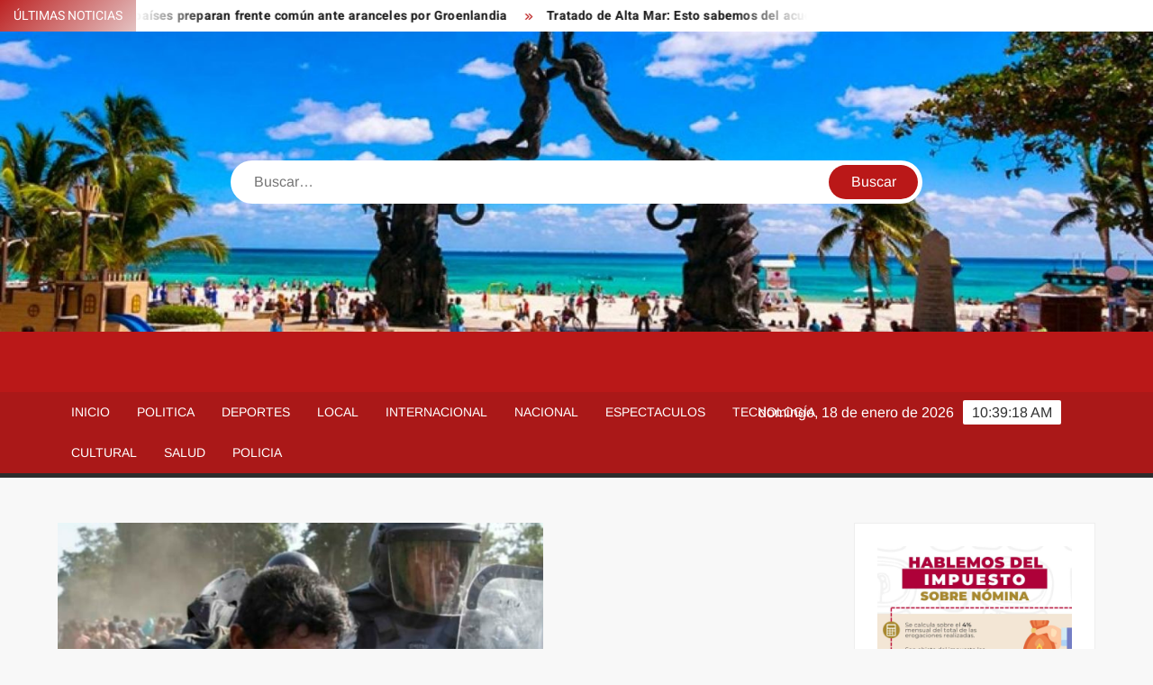

--- FILE ---
content_type: text/html; charset=UTF-8
request_url: https://unotvplaya.com/2020/01/25/pide-la-onu-a-mexico-evitar-uso-de-la-fuerza-con-caravanas-migrantes/
body_size: 13391
content:
<!doctype html>
<html lang="es">
<head>
	<meta charset="UTF-8">
	<meta name="viewport" content="width=device-width">
	<link rel="profile" href="https://gmpg.org/xfn/11">

	<title>Pide la ONU a México evitar uso de la fuerza con caravanas migrantes</title>
			 			 			 			 			 			 			 			 			 			 			 			 			 			 			 			 			 			 			 			 			 			 			 			 			 			 			 			 			 			 			 			 			 			 			 			 			 			 			 			 			 			 			 			 			 			 			 			 <meta name='robots' content='max-image-preview:large' />
<link rel="alternate" type="application/rss+xml" title=" &raquo; Feed" href="https://unotvplaya.com/feed/" />
<link rel="alternate" type="application/rss+xml" title=" &raquo; RSS de los comentarios" href="https://unotvplaya.com/comments/feed/" />
<link rel="alternate" type="application/rss+xml" title=" &raquo; Pide la ONU a México evitar uso de la fuerza con caravanas migrantes RSS de los comentarios" href="https://unotvplaya.com/2020/01/25/pide-la-onu-a-mexico-evitar-uso-de-la-fuerza-con-caravanas-migrantes/feed/" />
<link rel="alternate" title="oEmbed (JSON)" type="application/json+oembed" href="https://unotvplaya.com/wp-json/oembed/1.0/embed?url=https%3A%2F%2Funotvplaya.com%2F2020%2F01%2F25%2Fpide-la-onu-a-mexico-evitar-uso-de-la-fuerza-con-caravanas-migrantes%2F" />
<link rel="alternate" title="oEmbed (XML)" type="text/xml+oembed" href="https://unotvplaya.com/wp-json/oembed/1.0/embed?url=https%3A%2F%2Funotvplaya.com%2F2020%2F01%2F25%2Fpide-la-onu-a-mexico-evitar-uso-de-la-fuerza-con-caravanas-migrantes%2F&#038;format=xml" />
<style id='wp-img-auto-sizes-contain-inline-css' type='text/css'>
img:is([sizes=auto i],[sizes^="auto," i]){contain-intrinsic-size:3000px 1500px}
/*# sourceURL=wp-img-auto-sizes-contain-inline-css */
</style>
<style id='wp-emoji-styles-inline-css' type='text/css'>

	img.wp-smiley, img.emoji {
		display: inline !important;
		border: none !important;
		box-shadow: none !important;
		height: 1em !important;
		width: 1em !important;
		margin: 0 0.07em !important;
		vertical-align: -0.1em !important;
		background: none !important;
		padding: 0 !important;
	}
/*# sourceURL=wp-emoji-styles-inline-css */
</style>
<style id='wp-block-library-inline-css' type='text/css'>
:root{--wp-block-synced-color:#7a00df;--wp-block-synced-color--rgb:122,0,223;--wp-bound-block-color:var(--wp-block-synced-color);--wp-editor-canvas-background:#ddd;--wp-admin-theme-color:#007cba;--wp-admin-theme-color--rgb:0,124,186;--wp-admin-theme-color-darker-10:#006ba1;--wp-admin-theme-color-darker-10--rgb:0,107,160.5;--wp-admin-theme-color-darker-20:#005a87;--wp-admin-theme-color-darker-20--rgb:0,90,135;--wp-admin-border-width-focus:2px}@media (min-resolution:192dpi){:root{--wp-admin-border-width-focus:1.5px}}.wp-element-button{cursor:pointer}:root .has-very-light-gray-background-color{background-color:#eee}:root .has-very-dark-gray-background-color{background-color:#313131}:root .has-very-light-gray-color{color:#eee}:root .has-very-dark-gray-color{color:#313131}:root .has-vivid-green-cyan-to-vivid-cyan-blue-gradient-background{background:linear-gradient(135deg,#00d084,#0693e3)}:root .has-purple-crush-gradient-background{background:linear-gradient(135deg,#34e2e4,#4721fb 50%,#ab1dfe)}:root .has-hazy-dawn-gradient-background{background:linear-gradient(135deg,#faaca8,#dad0ec)}:root .has-subdued-olive-gradient-background{background:linear-gradient(135deg,#fafae1,#67a671)}:root .has-atomic-cream-gradient-background{background:linear-gradient(135deg,#fdd79a,#004a59)}:root .has-nightshade-gradient-background{background:linear-gradient(135deg,#330968,#31cdcf)}:root .has-midnight-gradient-background{background:linear-gradient(135deg,#020381,#2874fc)}:root{--wp--preset--font-size--normal:16px;--wp--preset--font-size--huge:42px}.has-regular-font-size{font-size:1em}.has-larger-font-size{font-size:2.625em}.has-normal-font-size{font-size:var(--wp--preset--font-size--normal)}.has-huge-font-size{font-size:var(--wp--preset--font-size--huge)}.has-text-align-center{text-align:center}.has-text-align-left{text-align:left}.has-text-align-right{text-align:right}.has-fit-text{white-space:nowrap!important}#end-resizable-editor-section{display:none}.aligncenter{clear:both}.items-justified-left{justify-content:flex-start}.items-justified-center{justify-content:center}.items-justified-right{justify-content:flex-end}.items-justified-space-between{justify-content:space-between}.screen-reader-text{border:0;clip-path:inset(50%);height:1px;margin:-1px;overflow:hidden;padding:0;position:absolute;width:1px;word-wrap:normal!important}.screen-reader-text:focus{background-color:#ddd;clip-path:none;color:#444;display:block;font-size:1em;height:auto;left:5px;line-height:normal;padding:15px 23px 14px;text-decoration:none;top:5px;width:auto;z-index:100000}html :where(.has-border-color){border-style:solid}html :where([style*=border-top-color]){border-top-style:solid}html :where([style*=border-right-color]){border-right-style:solid}html :where([style*=border-bottom-color]){border-bottom-style:solid}html :where([style*=border-left-color]){border-left-style:solid}html :where([style*=border-width]){border-style:solid}html :where([style*=border-top-width]){border-top-style:solid}html :where([style*=border-right-width]){border-right-style:solid}html :where([style*=border-bottom-width]){border-bottom-style:solid}html :where([style*=border-left-width]){border-left-style:solid}html :where(img[class*=wp-image-]){height:auto;max-width:100%}:where(figure){margin:0 0 1em}html :where(.is-position-sticky){--wp-admin--admin-bar--position-offset:var(--wp-admin--admin-bar--height,0px)}@media screen and (max-width:600px){html :where(.is-position-sticky){--wp-admin--admin-bar--position-offset:0px}}

/*# sourceURL=wp-block-library-inline-css */
</style><style id='wp-block-image-inline-css' type='text/css'>
.wp-block-image>a,.wp-block-image>figure>a{display:inline-block}.wp-block-image img{box-sizing:border-box;height:auto;max-width:100%;vertical-align:bottom}@media not (prefers-reduced-motion){.wp-block-image img.hide{visibility:hidden}.wp-block-image img.show{animation:show-content-image .4s}}.wp-block-image[style*=border-radius] img,.wp-block-image[style*=border-radius]>a{border-radius:inherit}.wp-block-image.has-custom-border img{box-sizing:border-box}.wp-block-image.aligncenter{text-align:center}.wp-block-image.alignfull>a,.wp-block-image.alignwide>a{width:100%}.wp-block-image.alignfull img,.wp-block-image.alignwide img{height:auto;width:100%}.wp-block-image .aligncenter,.wp-block-image .alignleft,.wp-block-image .alignright,.wp-block-image.aligncenter,.wp-block-image.alignleft,.wp-block-image.alignright{display:table}.wp-block-image .aligncenter>figcaption,.wp-block-image .alignleft>figcaption,.wp-block-image .alignright>figcaption,.wp-block-image.aligncenter>figcaption,.wp-block-image.alignleft>figcaption,.wp-block-image.alignright>figcaption{caption-side:bottom;display:table-caption}.wp-block-image .alignleft{float:left;margin:.5em 1em .5em 0}.wp-block-image .alignright{float:right;margin:.5em 0 .5em 1em}.wp-block-image .aligncenter{margin-left:auto;margin-right:auto}.wp-block-image :where(figcaption){margin-bottom:1em;margin-top:.5em}.wp-block-image.is-style-circle-mask img{border-radius:9999px}@supports ((-webkit-mask-image:none) or (mask-image:none)) or (-webkit-mask-image:none){.wp-block-image.is-style-circle-mask img{border-radius:0;-webkit-mask-image:url('data:image/svg+xml;utf8,<svg viewBox="0 0 100 100" xmlns="http://www.w3.org/2000/svg"><circle cx="50" cy="50" r="50"/></svg>');mask-image:url('data:image/svg+xml;utf8,<svg viewBox="0 0 100 100" xmlns="http://www.w3.org/2000/svg"><circle cx="50" cy="50" r="50"/></svg>');mask-mode:alpha;-webkit-mask-position:center;mask-position:center;-webkit-mask-repeat:no-repeat;mask-repeat:no-repeat;-webkit-mask-size:contain;mask-size:contain}}:root :where(.wp-block-image.is-style-rounded img,.wp-block-image .is-style-rounded img){border-radius:9999px}.wp-block-image figure{margin:0}.wp-lightbox-container{display:flex;flex-direction:column;position:relative}.wp-lightbox-container img{cursor:zoom-in}.wp-lightbox-container img:hover+button{opacity:1}.wp-lightbox-container button{align-items:center;backdrop-filter:blur(16px) saturate(180%);background-color:#5a5a5a40;border:none;border-radius:4px;cursor:zoom-in;display:flex;height:20px;justify-content:center;opacity:0;padding:0;position:absolute;right:16px;text-align:center;top:16px;width:20px;z-index:100}@media not (prefers-reduced-motion){.wp-lightbox-container button{transition:opacity .2s ease}}.wp-lightbox-container button:focus-visible{outline:3px auto #5a5a5a40;outline:3px auto -webkit-focus-ring-color;outline-offset:3px}.wp-lightbox-container button:hover{cursor:pointer;opacity:1}.wp-lightbox-container button:focus{opacity:1}.wp-lightbox-container button:focus,.wp-lightbox-container button:hover,.wp-lightbox-container button:not(:hover):not(:active):not(.has-background){background-color:#5a5a5a40;border:none}.wp-lightbox-overlay{box-sizing:border-box;cursor:zoom-out;height:100vh;left:0;overflow:hidden;position:fixed;top:0;visibility:hidden;width:100%;z-index:100000}.wp-lightbox-overlay .close-button{align-items:center;cursor:pointer;display:flex;justify-content:center;min-height:40px;min-width:40px;padding:0;position:absolute;right:calc(env(safe-area-inset-right) + 16px);top:calc(env(safe-area-inset-top) + 16px);z-index:5000000}.wp-lightbox-overlay .close-button:focus,.wp-lightbox-overlay .close-button:hover,.wp-lightbox-overlay .close-button:not(:hover):not(:active):not(.has-background){background:none;border:none}.wp-lightbox-overlay .lightbox-image-container{height:var(--wp--lightbox-container-height);left:50%;overflow:hidden;position:absolute;top:50%;transform:translate(-50%,-50%);transform-origin:top left;width:var(--wp--lightbox-container-width);z-index:9999999999}.wp-lightbox-overlay .wp-block-image{align-items:center;box-sizing:border-box;display:flex;height:100%;justify-content:center;margin:0;position:relative;transform-origin:0 0;width:100%;z-index:3000000}.wp-lightbox-overlay .wp-block-image img{height:var(--wp--lightbox-image-height);min-height:var(--wp--lightbox-image-height);min-width:var(--wp--lightbox-image-width);width:var(--wp--lightbox-image-width)}.wp-lightbox-overlay .wp-block-image figcaption{display:none}.wp-lightbox-overlay button{background:none;border:none}.wp-lightbox-overlay .scrim{background-color:#fff;height:100%;opacity:.9;position:absolute;width:100%;z-index:2000000}.wp-lightbox-overlay.active{visibility:visible}@media not (prefers-reduced-motion){.wp-lightbox-overlay.active{animation:turn-on-visibility .25s both}.wp-lightbox-overlay.active img{animation:turn-on-visibility .35s both}.wp-lightbox-overlay.show-closing-animation:not(.active){animation:turn-off-visibility .35s both}.wp-lightbox-overlay.show-closing-animation:not(.active) img{animation:turn-off-visibility .25s both}.wp-lightbox-overlay.zoom.active{animation:none;opacity:1;visibility:visible}.wp-lightbox-overlay.zoom.active .lightbox-image-container{animation:lightbox-zoom-in .4s}.wp-lightbox-overlay.zoom.active .lightbox-image-container img{animation:none}.wp-lightbox-overlay.zoom.active .scrim{animation:turn-on-visibility .4s forwards}.wp-lightbox-overlay.zoom.show-closing-animation:not(.active){animation:none}.wp-lightbox-overlay.zoom.show-closing-animation:not(.active) .lightbox-image-container{animation:lightbox-zoom-out .4s}.wp-lightbox-overlay.zoom.show-closing-animation:not(.active) .lightbox-image-container img{animation:none}.wp-lightbox-overlay.zoom.show-closing-animation:not(.active) .scrim{animation:turn-off-visibility .4s forwards}}@keyframes show-content-image{0%{visibility:hidden}99%{visibility:hidden}to{visibility:visible}}@keyframes turn-on-visibility{0%{opacity:0}to{opacity:1}}@keyframes turn-off-visibility{0%{opacity:1;visibility:visible}99%{opacity:0;visibility:visible}to{opacity:0;visibility:hidden}}@keyframes lightbox-zoom-in{0%{transform:translate(calc((-100vw + var(--wp--lightbox-scrollbar-width))/2 + var(--wp--lightbox-initial-left-position)),calc(-50vh + var(--wp--lightbox-initial-top-position))) scale(var(--wp--lightbox-scale))}to{transform:translate(-50%,-50%) scale(1)}}@keyframes lightbox-zoom-out{0%{transform:translate(-50%,-50%) scale(1);visibility:visible}99%{visibility:visible}to{transform:translate(calc((-100vw + var(--wp--lightbox-scrollbar-width))/2 + var(--wp--lightbox-initial-left-position)),calc(-50vh + var(--wp--lightbox-initial-top-position))) scale(var(--wp--lightbox-scale));visibility:hidden}}
/*# sourceURL=https://unotvplaya.com/wp-includes/blocks/image/style.min.css */
</style>
<style id='wp-block-paragraph-inline-css' type='text/css'>
.is-small-text{font-size:.875em}.is-regular-text{font-size:1em}.is-large-text{font-size:2.25em}.is-larger-text{font-size:3em}.has-drop-cap:not(:focus):first-letter{float:left;font-size:8.4em;font-style:normal;font-weight:100;line-height:.68;margin:.05em .1em 0 0;text-transform:uppercase}body.rtl .has-drop-cap:not(:focus):first-letter{float:none;margin-left:.1em}p.has-drop-cap.has-background{overflow:hidden}:root :where(p.has-background){padding:1.25em 2.375em}:where(p.has-text-color:not(.has-link-color)) a{color:inherit}p.has-text-align-left[style*="writing-mode:vertical-lr"],p.has-text-align-right[style*="writing-mode:vertical-rl"]{rotate:180deg}
/*# sourceURL=https://unotvplaya.com/wp-includes/blocks/paragraph/style.min.css */
</style>
<style id='global-styles-inline-css' type='text/css'>
:root{--wp--preset--aspect-ratio--square: 1;--wp--preset--aspect-ratio--4-3: 4/3;--wp--preset--aspect-ratio--3-4: 3/4;--wp--preset--aspect-ratio--3-2: 3/2;--wp--preset--aspect-ratio--2-3: 2/3;--wp--preset--aspect-ratio--16-9: 16/9;--wp--preset--aspect-ratio--9-16: 9/16;--wp--preset--color--black: #000000;--wp--preset--color--cyan-bluish-gray: #abb8c3;--wp--preset--color--white: #ffffff;--wp--preset--color--pale-pink: #f78da7;--wp--preset--color--vivid-red: #cf2e2e;--wp--preset--color--luminous-vivid-orange: #ff6900;--wp--preset--color--luminous-vivid-amber: #fcb900;--wp--preset--color--light-green-cyan: #7bdcb5;--wp--preset--color--vivid-green-cyan: #00d084;--wp--preset--color--pale-cyan-blue: #8ed1fc;--wp--preset--color--vivid-cyan-blue: #0693e3;--wp--preset--color--vivid-purple: #9b51e0;--wp--preset--gradient--vivid-cyan-blue-to-vivid-purple: linear-gradient(135deg,rgb(6,147,227) 0%,rgb(155,81,224) 100%);--wp--preset--gradient--light-green-cyan-to-vivid-green-cyan: linear-gradient(135deg,rgb(122,220,180) 0%,rgb(0,208,130) 100%);--wp--preset--gradient--luminous-vivid-amber-to-luminous-vivid-orange: linear-gradient(135deg,rgb(252,185,0) 0%,rgb(255,105,0) 100%);--wp--preset--gradient--luminous-vivid-orange-to-vivid-red: linear-gradient(135deg,rgb(255,105,0) 0%,rgb(207,46,46) 100%);--wp--preset--gradient--very-light-gray-to-cyan-bluish-gray: linear-gradient(135deg,rgb(238,238,238) 0%,rgb(169,184,195) 100%);--wp--preset--gradient--cool-to-warm-spectrum: linear-gradient(135deg,rgb(74,234,220) 0%,rgb(151,120,209) 20%,rgb(207,42,186) 40%,rgb(238,44,130) 60%,rgb(251,105,98) 80%,rgb(254,248,76) 100%);--wp--preset--gradient--blush-light-purple: linear-gradient(135deg,rgb(255,206,236) 0%,rgb(152,150,240) 100%);--wp--preset--gradient--blush-bordeaux: linear-gradient(135deg,rgb(254,205,165) 0%,rgb(254,45,45) 50%,rgb(107,0,62) 100%);--wp--preset--gradient--luminous-dusk: linear-gradient(135deg,rgb(255,203,112) 0%,rgb(199,81,192) 50%,rgb(65,88,208) 100%);--wp--preset--gradient--pale-ocean: linear-gradient(135deg,rgb(255,245,203) 0%,rgb(182,227,212) 50%,rgb(51,167,181) 100%);--wp--preset--gradient--electric-grass: linear-gradient(135deg,rgb(202,248,128) 0%,rgb(113,206,126) 100%);--wp--preset--gradient--midnight: linear-gradient(135deg,rgb(2,3,129) 0%,rgb(40,116,252) 100%);--wp--preset--font-size--small: 13px;--wp--preset--font-size--medium: 20px;--wp--preset--font-size--large: 36px;--wp--preset--font-size--x-large: 42px;--wp--preset--spacing--20: 0.44rem;--wp--preset--spacing--30: 0.67rem;--wp--preset--spacing--40: 1rem;--wp--preset--spacing--50: 1.5rem;--wp--preset--spacing--60: 2.25rem;--wp--preset--spacing--70: 3.38rem;--wp--preset--spacing--80: 5.06rem;--wp--preset--shadow--natural: 6px 6px 9px rgba(0, 0, 0, 0.2);--wp--preset--shadow--deep: 12px 12px 50px rgba(0, 0, 0, 0.4);--wp--preset--shadow--sharp: 6px 6px 0px rgba(0, 0, 0, 0.2);--wp--preset--shadow--outlined: 6px 6px 0px -3px rgb(255, 255, 255), 6px 6px rgb(0, 0, 0);--wp--preset--shadow--crisp: 6px 6px 0px rgb(0, 0, 0);}:where(.is-layout-flex){gap: 0.5em;}:where(.is-layout-grid){gap: 0.5em;}body .is-layout-flex{display: flex;}.is-layout-flex{flex-wrap: wrap;align-items: center;}.is-layout-flex > :is(*, div){margin: 0;}body .is-layout-grid{display: grid;}.is-layout-grid > :is(*, div){margin: 0;}:where(.wp-block-columns.is-layout-flex){gap: 2em;}:where(.wp-block-columns.is-layout-grid){gap: 2em;}:where(.wp-block-post-template.is-layout-flex){gap: 1.25em;}:where(.wp-block-post-template.is-layout-grid){gap: 1.25em;}.has-black-color{color: var(--wp--preset--color--black) !important;}.has-cyan-bluish-gray-color{color: var(--wp--preset--color--cyan-bluish-gray) !important;}.has-white-color{color: var(--wp--preset--color--white) !important;}.has-pale-pink-color{color: var(--wp--preset--color--pale-pink) !important;}.has-vivid-red-color{color: var(--wp--preset--color--vivid-red) !important;}.has-luminous-vivid-orange-color{color: var(--wp--preset--color--luminous-vivid-orange) !important;}.has-luminous-vivid-amber-color{color: var(--wp--preset--color--luminous-vivid-amber) !important;}.has-light-green-cyan-color{color: var(--wp--preset--color--light-green-cyan) !important;}.has-vivid-green-cyan-color{color: var(--wp--preset--color--vivid-green-cyan) !important;}.has-pale-cyan-blue-color{color: var(--wp--preset--color--pale-cyan-blue) !important;}.has-vivid-cyan-blue-color{color: var(--wp--preset--color--vivid-cyan-blue) !important;}.has-vivid-purple-color{color: var(--wp--preset--color--vivid-purple) !important;}.has-black-background-color{background-color: var(--wp--preset--color--black) !important;}.has-cyan-bluish-gray-background-color{background-color: var(--wp--preset--color--cyan-bluish-gray) !important;}.has-white-background-color{background-color: var(--wp--preset--color--white) !important;}.has-pale-pink-background-color{background-color: var(--wp--preset--color--pale-pink) !important;}.has-vivid-red-background-color{background-color: var(--wp--preset--color--vivid-red) !important;}.has-luminous-vivid-orange-background-color{background-color: var(--wp--preset--color--luminous-vivid-orange) !important;}.has-luminous-vivid-amber-background-color{background-color: var(--wp--preset--color--luminous-vivid-amber) !important;}.has-light-green-cyan-background-color{background-color: var(--wp--preset--color--light-green-cyan) !important;}.has-vivid-green-cyan-background-color{background-color: var(--wp--preset--color--vivid-green-cyan) !important;}.has-pale-cyan-blue-background-color{background-color: var(--wp--preset--color--pale-cyan-blue) !important;}.has-vivid-cyan-blue-background-color{background-color: var(--wp--preset--color--vivid-cyan-blue) !important;}.has-vivid-purple-background-color{background-color: var(--wp--preset--color--vivid-purple) !important;}.has-black-border-color{border-color: var(--wp--preset--color--black) !important;}.has-cyan-bluish-gray-border-color{border-color: var(--wp--preset--color--cyan-bluish-gray) !important;}.has-white-border-color{border-color: var(--wp--preset--color--white) !important;}.has-pale-pink-border-color{border-color: var(--wp--preset--color--pale-pink) !important;}.has-vivid-red-border-color{border-color: var(--wp--preset--color--vivid-red) !important;}.has-luminous-vivid-orange-border-color{border-color: var(--wp--preset--color--luminous-vivid-orange) !important;}.has-luminous-vivid-amber-border-color{border-color: var(--wp--preset--color--luminous-vivid-amber) !important;}.has-light-green-cyan-border-color{border-color: var(--wp--preset--color--light-green-cyan) !important;}.has-vivid-green-cyan-border-color{border-color: var(--wp--preset--color--vivid-green-cyan) !important;}.has-pale-cyan-blue-border-color{border-color: var(--wp--preset--color--pale-cyan-blue) !important;}.has-vivid-cyan-blue-border-color{border-color: var(--wp--preset--color--vivid-cyan-blue) !important;}.has-vivid-purple-border-color{border-color: var(--wp--preset--color--vivid-purple) !important;}.has-vivid-cyan-blue-to-vivid-purple-gradient-background{background: var(--wp--preset--gradient--vivid-cyan-blue-to-vivid-purple) !important;}.has-light-green-cyan-to-vivid-green-cyan-gradient-background{background: var(--wp--preset--gradient--light-green-cyan-to-vivid-green-cyan) !important;}.has-luminous-vivid-amber-to-luminous-vivid-orange-gradient-background{background: var(--wp--preset--gradient--luminous-vivid-amber-to-luminous-vivid-orange) !important;}.has-luminous-vivid-orange-to-vivid-red-gradient-background{background: var(--wp--preset--gradient--luminous-vivid-orange-to-vivid-red) !important;}.has-very-light-gray-to-cyan-bluish-gray-gradient-background{background: var(--wp--preset--gradient--very-light-gray-to-cyan-bluish-gray) !important;}.has-cool-to-warm-spectrum-gradient-background{background: var(--wp--preset--gradient--cool-to-warm-spectrum) !important;}.has-blush-light-purple-gradient-background{background: var(--wp--preset--gradient--blush-light-purple) !important;}.has-blush-bordeaux-gradient-background{background: var(--wp--preset--gradient--blush-bordeaux) !important;}.has-luminous-dusk-gradient-background{background: var(--wp--preset--gradient--luminous-dusk) !important;}.has-pale-ocean-gradient-background{background: var(--wp--preset--gradient--pale-ocean) !important;}.has-electric-grass-gradient-background{background: var(--wp--preset--gradient--electric-grass) !important;}.has-midnight-gradient-background{background: var(--wp--preset--gradient--midnight) !important;}.has-small-font-size{font-size: var(--wp--preset--font-size--small) !important;}.has-medium-font-size{font-size: var(--wp--preset--font-size--medium) !important;}.has-large-font-size{font-size: var(--wp--preset--font-size--large) !important;}.has-x-large-font-size{font-size: var(--wp--preset--font-size--x-large) !important;}
/*# sourceURL=global-styles-inline-css */
</style>

<style id='classic-theme-styles-inline-css' type='text/css'>
/*! This file is auto-generated */
.wp-block-button__link{color:#fff;background-color:#32373c;border-radius:9999px;box-shadow:none;text-decoration:none;padding:calc(.667em + 2px) calc(1.333em + 2px);font-size:1.125em}.wp-block-file__button{background:#32373c;color:#fff;text-decoration:none}
/*# sourceURL=/wp-includes/css/classic-themes.min.css */
</style>
<link rel='stylesheet' id='freenews-style-css' href='https://unotvplaya.com/wp-content/themes/freenews/style.css?ver=6.9' type='text/css' media='all' />
<link rel='stylesheet' id='font-awesome-css' href='https://unotvplaya.com/wp-content/themes/freenews/assets/library/fontawesome/css/all.min.css?ver=6.9' type='text/css' media='all' />
<link rel='stylesheet' id='freenews-google-fonts-css' href='https://unotvplaya.com/wp-content/fonts/630fd7ef1a5c24e260dc9d85fd5926fc.css' type='text/css' media='all' />
<script type="text/javascript" src="https://unotvplaya.com/wp-includes/js/jquery/jquery.min.js?ver=3.7.1" id="jquery-core-js"></script>
<script type="text/javascript" src="https://unotvplaya.com/wp-includes/js/jquery/jquery-migrate.min.js?ver=3.4.1" id="jquery-migrate-js"></script>
<script type="text/javascript" src="https://unotvplaya.com/wp-content/themes/freenews/assets/js/global.js?ver=1" id="freenews-global-js"></script>
<link rel="https://api.w.org/" href="https://unotvplaya.com/wp-json/" /><link rel="alternate" title="JSON" type="application/json" href="https://unotvplaya.com/wp-json/wp/v2/posts/404" /><link rel="EditURI" type="application/rsd+xml" title="RSD" href="https://unotvplaya.com/xmlrpc.php?rsd" />
<meta name="generator" content="WordPress 6.9" />
<link rel="canonical" href="https://unotvplaya.com/2020/01/25/pide-la-onu-a-mexico-evitar-uso-de-la-fuerza-con-caravanas-migrantes/" />
<link rel='shortlink' href='https://unotvplaya.com/?p=404' />

		<!-- GA Google Analytics @ https://m0n.co/ga -->
		<script>
			(function(i,s,o,g,r,a,m){i['GoogleAnalyticsObject']=r;i[r]=i[r]||function(){
			(i[r].q=i[r].q||[]).push(arguments)},i[r].l=1*new Date();a=s.createElement(o),
			m=s.getElementsByTagName(o)[0];a.async=1;a.src=g;m.parentNode.insertBefore(a,m)
			})(window,document,'script','https://www.google-analytics.com/analytics.js','ga');
			ga('create', 'G-8ESPB50EMX', 'auto');
			ga('set', 'forceSSL', true);
			ga('send', 'pageview');
		</script>

	<link rel="pingback" href="https://unotvplaya.com/xmlrpc.php">		<style type="text/css">
					.site-title a,
			.site-description,
			.has-header-image .site-title a,
			.has-header-image .site-description,
			.has-top-bg-image .site-title a,
			.has-top-bg-image .site-description {
				position: absolute;
				clip: rect(1px, 1px, 1px, 1px);
			}
				</style>
		<link rel="icon" href="https://unotvplaya.com/wp-content/uploads/2020/02/cropped-unotvplaya-1-32x32.jpg" sizes="32x32" />
<link rel="icon" href="https://unotvplaya.com/wp-content/uploads/2020/02/cropped-unotvplaya-1-192x192.jpg" sizes="192x192" />
<link rel="apple-touch-icon" href="https://unotvplaya.com/wp-content/uploads/2020/02/cropped-unotvplaya-1-180x180.jpg" />
<meta name="msapplication-TileImage" content="https://unotvplaya.com/wp-content/uploads/2020/02/cropped-unotvplaya-1-270x270.jpg" />
</head>

<body data-rsssl=1 class="wp-singular post-template-default single single-post postid-404 single-format-standard wp-theme-freenews has-header-image has-sidebar">
	<div id="page" class="site">
	<a class="skip-link screen-reader-text" href="#content">Saltar al contenido</a>

	
	<header id="masthead" class="site-header">
		<div id="main-header" class="main-header">
			<div class="navigation-top">
        		<div class="wrap">
            	<div id="site-header-menu" class="site-header-menu">
               	<nav class="main-navigation" aria-label="Menú principal" role="navigation">
							    <button class="menu-toggle" aria-controls="primary-menu" aria-expanded="false">
        <span class="toggle-text">Menú</span>
        <span class="toggle-bar"></span>
    </button>

    <ul id="primary-menu" class="menu nav-menu"><li id="menu-item-24" class="menu-item menu-item-type-custom menu-item-object-custom menu-item-home menu-item-24"><a href="https://unotvplaya.com/">Inicio</a></li>
<li id="menu-item-11003" class="menu-item menu-item-type-taxonomy menu-item-object-category menu-item-11003 category-color-3"><a href="https://unotvplaya.com/category/politica/">Politica</a></li>
<li id="menu-item-11004" class="menu-item menu-item-type-taxonomy menu-item-object-category menu-item-11004 category-color-6"><a href="https://unotvplaya.com/category/deportes/">Deportes</a></li>
<li id="menu-item-11005" class="menu-item menu-item-type-taxonomy menu-item-object-category menu-item-11005 category-color-4"><a href="https://unotvplaya.com/category/local/">Local</a></li>
<li id="menu-item-11006" class="menu-item menu-item-type-taxonomy menu-item-object-category current-post-ancestor current-menu-parent current-post-parent menu-item-11006 category-color-5"><a href="https://unotvplaya.com/category/internacional/">Internacional</a></li>
<li id="menu-item-11007" class="menu-item menu-item-type-taxonomy menu-item-object-category menu-item-11007 category-color-17"><a href="https://unotvplaya.com/category/nacional/">Nacional</a></li>
<li id="menu-item-11008" class="menu-item menu-item-type-taxonomy menu-item-object-category menu-item-11008 category-color-24"><a href="https://unotvplaya.com/category/espectaculos/">Espectaculos</a></li>
<li id="menu-item-11009" class="menu-item menu-item-type-taxonomy menu-item-object-category menu-item-11009 category-color-12"><a href="https://unotvplaya.com/category/tecnologia/">Tecnología</a></li>
<li id="menu-item-11010" class="menu-item menu-item-type-taxonomy menu-item-object-category menu-item-11010 category-color-27"><a href="https://unotvplaya.com/category/cultural/">Cultural</a></li>
<li id="menu-item-11011" class="menu-item menu-item-type-taxonomy menu-item-object-category menu-item-11011 category-color-30"><a href="https://unotvplaya.com/category/salud/">Salud</a></li>
<li id="menu-item-11012" class="menu-item menu-item-type-taxonomy menu-item-object-category menu-item-11012 category-color-31"><a href="https://unotvplaya.com/category/policia/">Policia</a></li>
</ul>						 </nav><!-- #site-navigation -->
           		</div>
        		</div><!-- .wrap -->
			</div><!-- .navigation-top -->
			
			<div class="top-header">
				<div class="top-header-inner">

					    <div class="flash-news">
                <div class="flash-news-header">
            <h4 class="flash-news-title">Últimas noticias</h4>
        </div>
                <div class="marquee">
                            <artical class="news-post-title"><h3><a href="https://unotvplaya.com/2026/01/17/union-europea-responde-a-trump-paises-preparan-frente-comun-ante-aranceles-por-groenlandia/" title="Unión Europea responde a Trump: países preparan frente común ante aranceles por Groenlandia">Unión Europea responde a Trump: países preparan frente común ante aranceles por Groenlandia</a></h3></artical>

                            <artical class="news-post-title"><h3><a href="https://unotvplaya.com/2026/01/17/tratado-de-alta-mar-esto-sabemos-del-acuerdo-que-firmaron-83-paises-para-salvar-el-30-de-los-oceanos/" title="Tratado de Alta Mar: Esto sabemos del acuerdo que firmaron 83 países para salvar el 30% de los océanos">Tratado de Alta Mar: Esto sabemos del acuerdo que firmaron 83 países para salvar el 30% de los océanos</a></h3></artical>

                            <artical class="news-post-title"><h3><a href="https://unotvplaya.com/2026/01/17/groenlandia-no-esta-en-venta-miles-de-ciudadanos-en-dinamarca-salen-a-manifestarse-contra-plan-de-donald-trump/" title="&#8220;Groenlandia no está en venta&#8221;: Miles de ciudadanos en Dinamarca salen a manifestarse contra plan de Donald Trump">&#8220;Groenlandia no está en venta&#8221;: Miles de ciudadanos en Dinamarca salen a manifestarse contra plan de Donald Trump</a></h3></artical>

                            <artical class="news-post-title"><h3><a href="https://unotvplaya.com/2026/01/16/mexicano-muere-bajo-custodia-de-ice-en-georgia-sre-pide-esclarecer-los-hechos/" title="Mexicano muere bajo custodia de ICE en Georgia; SRE pide esclarecer los hechos">Mexicano muere bajo custodia de ICE en Georgia; SRE pide esclarecer los hechos</a></h3></artical>

                            <artical class="news-post-title"><h3><a href="https://unotvplaya.com/2026/01/15/el-ser-humano-otra-vez-viajara-a-la-luna-con-la-mision-artemis-ii/" title="El ser humano otra vez viajará a la Luna con la misión Artemis II">El ser humano otra vez viajará a la Luna con la misión Artemis II</a></h3></artical>

                            <artical class="news-post-title"><h3><a href="https://unotvplaya.com/2026/01/14/el-2025-fue-el-tercer-ano-mas-calido-en-la-historia-moderna/" title="El 2025 fue el tercer año más cálido en la historia moderna">El 2025 fue el tercer año más cálido en la historia moderna</a></h3></artical>

                            <artical class="news-post-title"><h3><a href="https://unotvplaya.com/2026/01/14/trump-insiste-en-tomar-el-control-de-groenlandia/" title="Trump insiste en tomar el control de Groenlandia">Trump insiste en tomar el control de Groenlandia</a></h3></artical>

                            <artical class="news-post-title"><h3><a href="https://unotvplaya.com/2026/01/13/trump-presiona-a-mexico-por-narcopoliticos-sheinbaum-evita-comprometerse/" title="Trump presiona a México por “narcopolíticos”; Sheinbaum evita comprometerse">Trump presiona a México por “narcopolíticos”; Sheinbaum evita comprometerse</a></h3></artical>

                            <artical class="news-post-title"><h3><a href="https://unotvplaya.com/2026/01/13/mattel-presenta-la-barbie-autista-para-promover-la-inclusion/" title="Mattel presenta la Barbie autista para promover la inclusión">Mattel presenta la Barbie autista para promover la inclusión</a></h3></artical>

                            <artical class="news-post-title"><h3><a href="https://unotvplaya.com/2026/01/12/maria-corina-machado-se-reune-con-el-papa/" title="María Corina Machado se reúne con el Papa">María Corina Machado se reúne con el Papa</a></h3></artical>

                    </div><!-- .marquee -->
    </div><!-- .flash-news -->
    
					<div class="header-social-menu">

						
					</div><!-- .header-social-menu -->
				</div><!-- .top-header-inner -->
			</div><!-- .top-header -->

							<div class="header-media-search">

					<div class="search-container">
    <form method="get" class="search" action="https://unotvplaya.com/"> 
        <label for='s' class='screen-reader-text'>Buscar</label> 
            <input class="search-field" placeholder="Buscar&hellip;" name="s" type="search"> 
            <input class="search-submit" value="Buscar" type="submit">
    </form>
</div><!-- .search-container -->
    
    <div class="custom-header">
        <div class="custom-header-media">
            <div id="wp-custom-header" class="wp-custom-header"><img src="https://unotvplaya.com/wp-content/uploads/2021/02/cropped-WhatsApp-Image-2021-02-16-at-4.39.49-PM-1.jpeg" width="1920" height="500" alt="" srcset="https://unotvplaya.com/wp-content/uploads/2021/02/cropped-WhatsApp-Image-2021-02-16-at-4.39.49-PM-1.jpeg 1920w, https://unotvplaya.com/wp-content/uploads/2021/02/cropped-WhatsApp-Image-2021-02-16-at-4.39.49-PM-1-300x78.jpeg 300w, https://unotvplaya.com/wp-content/uploads/2021/02/cropped-WhatsApp-Image-2021-02-16-at-4.39.49-PM-1-1024x267.jpeg 1024w, https://unotvplaya.com/wp-content/uploads/2021/02/cropped-WhatsApp-Image-2021-02-16-at-4.39.49-PM-1-768x200.jpeg 768w, https://unotvplaya.com/wp-content/uploads/2021/02/cropped-WhatsApp-Image-2021-02-16-at-4.39.49-PM-1-1536x400.jpeg 1536w" sizes="(max-width: 1920px) 100vw, 1920px" decoding="async" fetchpriority="high" /></div>        </div><!-- .custom-header-media -->
    </div><!-- .custom-header -->

				</div><!-- .header-media-search -->
						<div class="main-header-brand">
				<div class="header-brand">
					<div class="wrap">
						<div class="header-brand-content">
							    <div class="site-branding">
                <div class="site-branding-text">

                           <p class="site-title"><a href="https://unotvplaya.com/" rel="home"></a></p>
                
        </div><!-- .site-branding-text -->
    </div><!-- .site-branding -->


							<div class="header-right">
								<div class="header-banner">

																	</div><!-- .header-banner -->
							</div><!-- .header-right -->
						</div><!-- .header-brand-content -->
					</div><!-- .wrap -->
				</div><!-- .header-brand -->

				<div id="nav-sticker">
					<div class="navigation-top">
						<div class="wrap">
							<div id="site-header-menu" class="site-header-menu">
								<nav id="site-navigation" class="main-navigation" aria-label="Menú principal">
								    <button class="menu-toggle" aria-controls="primary-menu" aria-expanded="false">
        <span class="toggle-text">Menú</span>
        <span class="toggle-bar"></span>
    </button>

    <ul id="primary-menu" class="menu nav-menu"><li class="menu-item menu-item-type-custom menu-item-object-custom menu-item-home menu-item-24"><a href="https://unotvplaya.com/">Inicio</a></li>
<li class="menu-item menu-item-type-taxonomy menu-item-object-category menu-item-11003 category-color-3"><a href="https://unotvplaya.com/category/politica/">Politica</a></li>
<li class="menu-item menu-item-type-taxonomy menu-item-object-category menu-item-11004 category-color-6"><a href="https://unotvplaya.com/category/deportes/">Deportes</a></li>
<li class="menu-item menu-item-type-taxonomy menu-item-object-category menu-item-11005 category-color-4"><a href="https://unotvplaya.com/category/local/">Local</a></li>
<li class="menu-item menu-item-type-taxonomy menu-item-object-category current-post-ancestor current-menu-parent current-post-parent menu-item-11006 category-color-5"><a href="https://unotvplaya.com/category/internacional/">Internacional</a></li>
<li class="menu-item menu-item-type-taxonomy menu-item-object-category menu-item-11007 category-color-17"><a href="https://unotvplaya.com/category/nacional/">Nacional</a></li>
<li class="menu-item menu-item-type-taxonomy menu-item-object-category menu-item-11008 category-color-24"><a href="https://unotvplaya.com/category/espectaculos/">Espectaculos</a></li>
<li class="menu-item menu-item-type-taxonomy menu-item-object-category menu-item-11009 category-color-12"><a href="https://unotvplaya.com/category/tecnologia/">Tecnología</a></li>
<li class="menu-item menu-item-type-taxonomy menu-item-object-category menu-item-11010 category-color-27"><a href="https://unotvplaya.com/category/cultural/">Cultural</a></li>
<li class="menu-item menu-item-type-taxonomy menu-item-object-category menu-item-11011 category-color-30"><a href="https://unotvplaya.com/category/salud/">Salud</a></li>
<li class="menu-item menu-item-type-taxonomy menu-item-object-category menu-item-11012 category-color-31"><a href="https://unotvplaya.com/category/policia/">Policia</a></li>
</ul>								</nav><!-- #site-navigation -->
            			</div>
        				</div><!-- .wrap -->
     				</div><!-- .navigation-top -->
				<div class="clock"> 
					<div id="time"></div>
					<div id="date">domingo, 18 de enero de 2026</div>
				</div>
				</div><!-- #nav-sticker -->
							</div><!-- .main-header-brand -->
						
							</div><!-- .main-header -->
	</header><!-- #masthead -->

	<div id="content" class="site-content">
		<div class="site-content-cell">
						<div class="wrap wrap-width">
	<div id="primary" class="content-area">
		<main id="main" class="site-main">

		
<article id="post-404" class="post-404 post type-post status-publish format-standard has-post-thumbnail hentry category-internacional entry">
	
			<div class="post-thumbnail">
				<img width="539" height="306" src="https://unotvplaya.com/wp-content/uploads/2020/01/Screenshot_12-1.png" class="attachment-post-thumbnail size-post-thumbnail wp-post-image" alt="" decoding="async" srcset="https://unotvplaya.com/wp-content/uploads/2020/01/Screenshot_12-1.png 539w, https://unotvplaya.com/wp-content/uploads/2020/01/Screenshot_12-1-300x170.png 300w" sizes="(max-width: 539px) 100vw, 539px" />			</div><!-- .post-thumbnail -->

		
	<div class="entry-content-holder">
		<header class="entry-header">

		
				<div class="entry-meta">

					
		<span class="cat-links">
		
			<a class="category-color-5" href="https://unotvplaya.com/category/internacional/">Internacional</a>
				</span>
	
				</div><!-- .entry-meta -->
			<h1 class="entry-title">Pide la ONU a México evitar uso de la fuerza con caravanas migrantes</h1>
		<div class="entry-meta">
			<span class="posted-on"><a href="https://unotvplaya.com/2020/01/25/pide-la-onu-a-mexico-evitar-uso-de-la-fuerza-con-caravanas-migrantes/" rel="bookmark"><time class="entry-date published updated" datetime="2020-01-25T19:45:45+00:00">25 enero, 2020</time></a></span>		</div><!-- .entry-meta -->

		
	</header><!-- .entry-header -->

	<div class="entry-content">
		
<p>” alt=”” aria-hidden=”true” /&gt;Foto: ONU pide a México evitar uso de la fuerza con migrantes<br>La fuente añadió que las autoridades deben garantizar el respeto a principios básicos de actuación, como la proporcionalidad y la contención.</p>



<p>Pide ACNUR sujetarse a leyes sobre personas refugiadas<br>En la misma conferencia de prensa, el portavoz de la Agencia de Naciones Unidas para los Refugiados (ACNUR), Andrej Mahecic, subrayó que México “tiene el derecho soberano a determinar quién entra en su territorio” pero que también está sujeto a leyes internacionales sobre la protección de personas refugiadas.</p>



<p>Entre el gran número de personas que llegan a México desde su frontera meridional hay probablemente personas necesitadas de protección internacional”, subrayó, y añadió que “cualquier persona que huye de la violencia y la persecución tiene derecho a pedir asilo”.</p>



<p>El pasado lunes, alrededor de un millar de migrantes de la primera caravana de 2020, que sumó hasta 5.000 personas, cruzaron en grupo el río Suchiate que divide a Guatemala de México, ante los intentos de contener esta llegada por la Guardia Nacional mexicana, que detuvo a 402 centroamericanos.</p>



<p>Videos grabados del incidente mostraron a miembros de la Guardia Nacional usando escudos antidisturbios y efectuando disparos (según algunos testigos, para lanzar latas de gas lacrimógeno). </p>



<p></p>

	</div><!-- .entry-content -->

	
		<footer class="entry-footer">
			<div class="entry-meta">

							</div><!-- .entry-meta -->
		</footer><!-- .entry-footer -->
			
		</div><!-- .entry-content-holder -->
</article><!-- #post-404 -->

	<nav class="navigation post-navigation" aria-label="Entradas">
		<h2 class="screen-reader-text">Navegación de entradas</h2>
		<div class="nav-links"><div class="nav-previous"><a href="https://unotvplaya.com/2020/01/25/por-fin-lanzan-convocatoria-para-premio-al-merito-deportivo-en-chetumal/" rel="prev">¡Por fin! Lanzan convocatoria para Premio al Mérito Deportivo en Chetumal</a></div><div class="nav-next"><a href="https://unotvplaya.com/2020/01/25/chetumal-goretti-recibe-medalla-al-merito-deportivo/" rel="next">Chetumal: Goretti, recibe Medalla al Mérito Deportivo</a></div></div>
	</nav>
<div id="comments" class="comments-area">

		<div id="respond" class="comment-respond">
		<h3 id="reply-title" class="comment-reply-title">Deja un comentario <small><a rel="nofollow" id="cancel-comment-reply-link" href="/2020/01/25/pide-la-onu-a-mexico-evitar-uso-de-la-fuerza-con-caravanas-migrantes/#respond" style="display:none;">Cancelar respuesta</a></small></h3><form action="https://unotvplaya.com/wp-comments-post.php" method="post" id="commentform" class="comment-form"><p class="comment-notes"><span id="email-notes">Tu dirección de correo electrónico no será publicada.</span> <span class="required-field-message">Los campos obligatorios están marcados con <span class="required">*</span></span></p><p class="comment-form-comment"><label for="comment">Comentario <span class="required">*</span></label> <textarea id="comment" name="comment" cols="45" rows="8" maxlength="65525" required></textarea></p><p class="comment-form-author"><label for="author">Nombre <span class="required">*</span></label> <input id="author" name="author" type="text" value="" size="30" maxlength="245" autocomplete="name" required /></p>
<p class="comment-form-email"><label for="email">Correo electrónico <span class="required">*</span></label> <input id="email" name="email" type="email" value="" size="30" maxlength="100" aria-describedby="email-notes" autocomplete="email" required /></p>
<p class="comment-form-url"><label for="url">Web</label> <input id="url" name="url" type="url" value="" size="30" maxlength="200" autocomplete="url" /></p>
<p class="comment-form-cookies-consent"><input id="wp-comment-cookies-consent" name="wp-comment-cookies-consent" type="checkbox" value="yes" /> <label for="wp-comment-cookies-consent">Guardar mi nombre, correo electrónico y sitio web en este navegador para la próxima vez que haga un comentario.</label></p>
<p class="form-submit"><input name="submit" type="submit" id="submit" class="submit" value="Publicar comentario" /> <input type='hidden' name='comment_post_ID' value='404' id='comment_post_ID' />
<input type='hidden' name='comment_parent' id='comment_parent' value='0' />
</p></form>	</div><!-- #respond -->
	
</div><!-- #comments -->

		</main><!-- #main -->
	</div><!-- #primary -->


<aside id="secondary" class="widget-area">
	<section id="block-7" class="widget widget_block widget_media_image">
<figure class="wp-block-image size-large is-resized is-style-default"><img loading="lazy" decoding="async" width="1024" height="1024" src="https://unotvplaya.com/wp-content/uploads/2024/10/461430280_921149293376033_2315201304640395147_n-1024x1024.jpg" alt="" class="wp-image-30851" style="width:749px;height:auto" srcset="https://unotvplaya.com/wp-content/uploads/2024/10/461430280_921149293376033_2315201304640395147_n-1024x1024.jpg 1024w, https://unotvplaya.com/wp-content/uploads/2024/10/461430280_921149293376033_2315201304640395147_n-300x300.jpg 300w, https://unotvplaya.com/wp-content/uploads/2024/10/461430280_921149293376033_2315201304640395147_n-150x150.jpg 150w, https://unotvplaya.com/wp-content/uploads/2024/10/461430280_921149293376033_2315201304640395147_n-768x768.jpg 768w, https://unotvplaya.com/wp-content/uploads/2024/10/461430280_921149293376033_2315201304640395147_n.jpg 1280w" sizes="auto, (max-width: 1024px) 100vw, 1024px" /></figure>
</section><section id="media_image-55" class="widget widget_media_image"><img width="1024" height="1024" src="https://unotvplaya.com/wp-content/uploads/2021/09/Acciones-que-transforman-Solidaridad-3-Facebook-1024x1024.jpg" class="image wp-image-10945  attachment-large size-large" alt="" style="max-width: 100%; height: auto;" decoding="async" loading="lazy" srcset="https://unotvplaya.com/wp-content/uploads/2021/09/Acciones-que-transforman-Solidaridad-3-Facebook-1024x1024.jpg 1024w, https://unotvplaya.com/wp-content/uploads/2021/09/Acciones-que-transforman-Solidaridad-3-Facebook-300x300.jpg 300w, https://unotvplaya.com/wp-content/uploads/2021/09/Acciones-que-transforman-Solidaridad-3-Facebook-150x150.jpg 150w, https://unotvplaya.com/wp-content/uploads/2021/09/Acciones-que-transforman-Solidaridad-3-Facebook-768x768.jpg 768w, https://unotvplaya.com/wp-content/uploads/2021/09/Acciones-que-transforman-Solidaridad-3-Facebook-1536x1536.jpg 1536w, https://unotvplaya.com/wp-content/uploads/2021/09/Acciones-que-transforman-Solidaridad-3-Facebook-2048x2048.jpg 2048w" sizes="auto, (max-width: 1024px) 100vw, 1024px" /></section><section id="block-3" class="widget widget_block widget_media_image">
<figure class="wp-block-image size-large"><img loading="lazy" decoding="async" width="1024" height="1024" src="https://unotvplaya.com/wp-content/uploads/2021/09/Acciones-que-transforman-Solidaridad-4-Facebook-1024x1024.jpg" alt="" class="wp-image-10946" srcset="https://unotvplaya.com/wp-content/uploads/2021/09/Acciones-que-transforman-Solidaridad-4-Facebook-1024x1024.jpg 1024w, https://unotvplaya.com/wp-content/uploads/2021/09/Acciones-que-transforman-Solidaridad-4-Facebook-300x300.jpg 300w, https://unotvplaya.com/wp-content/uploads/2021/09/Acciones-que-transforman-Solidaridad-4-Facebook-150x150.jpg 150w, https://unotvplaya.com/wp-content/uploads/2021/09/Acciones-que-transforman-Solidaridad-4-Facebook-768x768.jpg 768w, https://unotvplaya.com/wp-content/uploads/2021/09/Acciones-que-transforman-Solidaridad-4-Facebook-1536x1536.jpg 1536w, https://unotvplaya.com/wp-content/uploads/2021/09/Acciones-que-transforman-Solidaridad-4-Facebook-2048x2048.jpg 2048w" sizes="auto, (max-width: 1024px) 100vw, 1024px" /></figure>
</section><section id="calendar-10" class="widget widget_calendar"><div id="calendar_wrap" class="calendar_wrap"><table id="wp-calendar" class="wp-calendar-table">
	<caption>enero 2020</caption>
	<thead>
	<tr>
		<th scope="col" aria-label="lunes">L</th>
		<th scope="col" aria-label="martes">M</th>
		<th scope="col" aria-label="miércoles">X</th>
		<th scope="col" aria-label="jueves">J</th>
		<th scope="col" aria-label="viernes">V</th>
		<th scope="col" aria-label="sábado">S</th>
		<th scope="col" aria-label="domingo">D</th>
	</tr>
	</thead>
	<tbody>
	<tr>
		<td colspan="2" class="pad">&nbsp;</td><td>1</td><td>2</td><td>3</td><td>4</td><td>5</td>
	</tr>
	<tr>
		<td>6</td><td>7</td><td>8</td><td>9</td><td>10</td><td>11</td><td>12</td>
	</tr>
	<tr>
		<td>13</td><td>14</td><td>15</td><td>16</td><td>17</td><td>18</td><td>19</td>
	</tr>
	<tr>
		<td>20</td><td>21</td><td>22</td><td>23</td><td>24</td><td><a href="https://unotvplaya.com/2020/01/25/" aria-label="Entradas publicadas el 25 January, 2020">25</a></td><td><a href="https://unotvplaya.com/2020/01/26/" aria-label="Entradas publicadas el 26 January, 2020">26</a></td>
	</tr>
	<tr>
		<td><a href="https://unotvplaya.com/2020/01/27/" aria-label="Entradas publicadas el 27 January, 2020">27</a></td><td><a href="https://unotvplaya.com/2020/01/28/" aria-label="Entradas publicadas el 28 January, 2020">28</a></td><td><a href="https://unotvplaya.com/2020/01/29/" aria-label="Entradas publicadas el 29 January, 2020">29</a></td><td><a href="https://unotvplaya.com/2020/01/30/" aria-label="Entradas publicadas el 30 January, 2020">30</a></td><td><a href="https://unotvplaya.com/2020/01/31/" aria-label="Entradas publicadas el 31 January, 2020">31</a></td>
		<td class="pad" colspan="2">&nbsp;</td>
	</tr>
	</tbody>
	</table><nav aria-label="Meses anteriores y posteriores" class="wp-calendar-nav">
		<span class="wp-calendar-nav-prev"><a href="https://unotvplaya.com/2015/03/">&laquo; Mar</a></span>
		<span class="pad">&nbsp;</span>
		<span class="wp-calendar-nav-next"><a href="https://unotvplaya.com/2020/02/">Feb &raquo;</a></span>
	</nav></div></section><section id="archives-4" class="widget widget_archive"><h2 class="widget-title">Archivos</h2>
			<ul>
					<li><a href='https://unotvplaya.com/2026/01/'>enero 2026</a></li>
	<li><a href='https://unotvplaya.com/2025/12/'>diciembre 2025</a></li>
	<li><a href='https://unotvplaya.com/2025/11/'>noviembre 2025</a></li>
	<li><a href='https://unotvplaya.com/2025/10/'>octubre 2025</a></li>
	<li><a href='https://unotvplaya.com/2025/09/'>septiembre 2025</a></li>
	<li><a href='https://unotvplaya.com/2025/08/'>agosto 2025</a></li>
	<li><a href='https://unotvplaya.com/2025/07/'>julio 2025</a></li>
	<li><a href='https://unotvplaya.com/2025/06/'>junio 2025</a></li>
	<li><a href='https://unotvplaya.com/2025/05/'>mayo 2025</a></li>
	<li><a href='https://unotvplaya.com/2025/04/'>abril 2025</a></li>
	<li><a href='https://unotvplaya.com/2025/03/'>marzo 2025</a></li>
	<li><a href='https://unotvplaya.com/2025/02/'>febrero 2025</a></li>
	<li><a href='https://unotvplaya.com/2025/01/'>enero 2025</a></li>
	<li><a href='https://unotvplaya.com/2024/12/'>diciembre 2024</a></li>
	<li><a href='https://unotvplaya.com/2024/11/'>noviembre 2024</a></li>
	<li><a href='https://unotvplaya.com/2024/10/'>octubre 2024</a></li>
	<li><a href='https://unotvplaya.com/2024/09/'>septiembre 2024</a></li>
	<li><a href='https://unotvplaya.com/2024/08/'>agosto 2024</a></li>
	<li><a href='https://unotvplaya.com/2024/07/'>julio 2024</a></li>
	<li><a href='https://unotvplaya.com/2024/06/'>junio 2024</a></li>
	<li><a href='https://unotvplaya.com/2024/05/'>mayo 2024</a></li>
	<li><a href='https://unotvplaya.com/2024/04/'>abril 2024</a></li>
	<li><a href='https://unotvplaya.com/2024/03/'>marzo 2024</a></li>
	<li><a href='https://unotvplaya.com/2024/02/'>febrero 2024</a></li>
	<li><a href='https://unotvplaya.com/2024/01/'>enero 2024</a></li>
	<li><a href='https://unotvplaya.com/2023/12/'>diciembre 2023</a></li>
	<li><a href='https://unotvplaya.com/2023/11/'>noviembre 2023</a></li>
	<li><a href='https://unotvplaya.com/2023/10/'>octubre 2023</a></li>
	<li><a href='https://unotvplaya.com/2023/09/'>septiembre 2023</a></li>
	<li><a href='https://unotvplaya.com/2023/08/'>agosto 2023</a></li>
	<li><a href='https://unotvplaya.com/2023/07/'>julio 2023</a></li>
	<li><a href='https://unotvplaya.com/2023/06/'>junio 2023</a></li>
	<li><a href='https://unotvplaya.com/2023/05/'>mayo 2023</a></li>
	<li><a href='https://unotvplaya.com/2023/04/'>abril 2023</a></li>
	<li><a href='https://unotvplaya.com/2023/03/'>marzo 2023</a></li>
	<li><a href='https://unotvplaya.com/2023/02/'>febrero 2023</a></li>
	<li><a href='https://unotvplaya.com/2023/01/'>enero 2023</a></li>
	<li><a href='https://unotvplaya.com/2022/12/'>diciembre 2022</a></li>
	<li><a href='https://unotvplaya.com/2022/11/'>noviembre 2022</a></li>
	<li><a href='https://unotvplaya.com/2022/10/'>octubre 2022</a></li>
	<li><a href='https://unotvplaya.com/2022/09/'>septiembre 2022</a></li>
	<li><a href='https://unotvplaya.com/2022/08/'>agosto 2022</a></li>
	<li><a href='https://unotvplaya.com/2022/07/'>julio 2022</a></li>
	<li><a href='https://unotvplaya.com/2022/06/'>junio 2022</a></li>
	<li><a href='https://unotvplaya.com/2022/05/'>mayo 2022</a></li>
	<li><a href='https://unotvplaya.com/2022/04/'>abril 2022</a></li>
	<li><a href='https://unotvplaya.com/2022/03/'>marzo 2022</a></li>
	<li><a href='https://unotvplaya.com/2022/02/'>febrero 2022</a></li>
	<li><a href='https://unotvplaya.com/2022/01/'>enero 2022</a></li>
	<li><a href='https://unotvplaya.com/2021/12/'>diciembre 2021</a></li>
	<li><a href='https://unotvplaya.com/2021/11/'>noviembre 2021</a></li>
	<li><a href='https://unotvplaya.com/2021/10/'>octubre 2021</a></li>
	<li><a href='https://unotvplaya.com/2021/09/'>septiembre 2021</a></li>
	<li><a href='https://unotvplaya.com/2021/08/'>agosto 2021</a></li>
	<li><a href='https://unotvplaya.com/2021/07/'>julio 2021</a></li>
	<li><a href='https://unotvplaya.com/2021/06/'>junio 2021</a></li>
	<li><a href='https://unotvplaya.com/2021/05/'>mayo 2021</a></li>
	<li><a href='https://unotvplaya.com/2021/04/'>abril 2021</a></li>
	<li><a href='https://unotvplaya.com/2021/03/'>marzo 2021</a></li>
	<li><a href='https://unotvplaya.com/2021/02/'>febrero 2021</a></li>
	<li><a href='https://unotvplaya.com/2021/01/'>enero 2021</a></li>
	<li><a href='https://unotvplaya.com/2020/12/'>diciembre 2020</a></li>
	<li><a href='https://unotvplaya.com/2020/11/'>noviembre 2020</a></li>
	<li><a href='https://unotvplaya.com/2020/10/'>octubre 2020</a></li>
	<li><a href='https://unotvplaya.com/2020/09/'>septiembre 2020</a></li>
	<li><a href='https://unotvplaya.com/2020/08/'>agosto 2020</a></li>
	<li><a href='https://unotvplaya.com/2020/07/'>julio 2020</a></li>
	<li><a href='https://unotvplaya.com/2020/06/'>junio 2020</a></li>
	<li><a href='https://unotvplaya.com/2020/05/'>mayo 2020</a></li>
	<li><a href='https://unotvplaya.com/2020/04/'>abril 2020</a></li>
	<li><a href='https://unotvplaya.com/2020/03/'>marzo 2020</a></li>
	<li><a href='https://unotvplaya.com/2020/02/'>febrero 2020</a></li>
	<li><a href='https://unotvplaya.com/2020/01/'>enero 2020</a></li>
	<li><a href='https://unotvplaya.com/2015/03/'>marzo 2015</a></li>
			</ul>

			</section><section id="rss-5" class="widget widget_rss"><h2 class="widget-title"><a class="rsswidget rss-widget-feed" href="https://www.reforma.com/rss/portada.xml"><img class="rss-widget-icon" style="border:0" width="14" height="14" src="https://unotvplaya.com/wp-includes/images/rss.png" alt="RSS" loading="lazy" /></a> <a class="rsswidget rss-widget-title" href="https://www.reforma.com/">Reforma</a></h2><ul><li><a class='rsswidget' href='https://www.reforma.com/no-puede-tigres-con-toluca-en-casa/ar3137398'>No puede Tigres con Toluca en casa</a></li><li><a class='rsswidget' href='https://www.reforma.com/van-broncos-a-final-de-conferencia/ar3137361'>Van Broncos a Final de Conferencia</a></li><li><a class='rsswidget' href='https://www.reforma.com/avanzamos-poco-a-poquito-con-medicamentos-csp/ar3137335'>Avanzamos poco a poquito con medicamentos.- CSP</a></li><li><a class='rsswidget' href='https://www.reforma.com/detienen-a-4-motociclistas-tras-rina-con-policias-en-tlalpan/ar3137328'>Detienen a 4 motociclistas tras riña con policías en Tlalpan</a></li><li><a class='rsswidget' href='https://www.reforma.com/se-enfrentan-manifestantes-en-minneapolis/ar3137324'>Se enfrentan manifestantes  en Minneapolis</a></li><li><a class='rsswidget' href='https://www.reforma.com/advierten-lideres-de-ue-espiral-peligrosa-por-aranceles/ar3137308'>Advierten líderes de UE &#039;espiral peligrosa&#039;  por aranceles</a></li><li><a class='rsswidget' href='https://www.reforma.com/acusa-corral-desesperacion-tras-aseguramiento-de-cabana/ar3137204'>Acusa Corral desesperación tras aseguramiento de cabaña</a></li><li><a class='rsswidget' href='https://www.reforma.com/apaga-segob-rechazo-del-pt-a-reforma-electoral/ar3137122'>&#039;Apaga&#039; Segob rechazo del PT a reforma electoral</a></li><li><a class='rsswidget' href='https://www.reforma.com/volveriamos-a-los-70s-dice-lorenzo-cordova/ar3137120'>Volveríamos a los 70s, dice Lorenzo Córdova</a></li><li><a class='rsswidget' href='https://www.reforma.com/afilian-a-morena-a-mitad-del-snte/ar3137111'>Afilian a Morena a mitad del SNTE</a></li></ul></section></aside><!-- #secondary -->
</div><!-- .wrap .wrap-width-->
		</div><!-- .site-content-cell -->
	</div><!-- #content -->
	
	<footer id="colophon" class="site-footer" role="contentinfo">

			
		<div class="copyright-area">
			<div class="wrap">
								<div class="site-info">
					    <a href="https://es-mx.wordpress.org/">
Funciona gracias a WordPress</a>
<span class="sep"> | </span>
Tema: FreeNews <span class="sep"> | </span>  por <a href="https://themefreesia.com/">ThemeSpiral.com</a>.				</div><!-- .site-info -->
												<div class="footer-right-info">
															</div>
									</div><!-- .wrap -->
		</div><!-- .copyright-area -->
	</footer><!-- #colophon -->
			<button href="#" class="back-to-top" type="button"><i class="fa-solid fa-arrow-up-long"></i>Ir arriba</button>
	</div><!-- #page -->

<script type="speculationrules">
{"prefetch":[{"source":"document","where":{"and":[{"href_matches":"/*"},{"not":{"href_matches":["/wp-*.php","/wp-admin/*","/wp-content/uploads/*","/wp-content/*","/wp-content/plugins/*","/wp-content/themes/freenews/*","/*\\?(.+)"]}},{"not":{"selector_matches":"a[rel~=\"nofollow\"]"}},{"not":{"selector_matches":".no-prefetch, .no-prefetch a"}}]},"eagerness":"conservative"}]}
</script>
<script type="text/javascript" src="https://unotvplaya.com/wp-content/themes/freenews/assets/js/navigation.min.js?ver=6.9" id="freenews-navigation-js"></script>
<script type="text/javascript" src="https://unotvplaya.com/wp-content/themes/freenews/assets/js/skip-link-focus-fix.js?ver=6.9" id="freenews-skip-link-focus-fix-js"></script>
<script type="text/javascript" src="https://unotvplaya.com/wp-content/themes/freenews/assets/library/sticky-sidebar/ResizeSensor.min.js?ver=6.9" id="ResizeSensor-js"></script>
<script type="text/javascript" src="https://unotvplaya.com/wp-content/themes/freenews/assets/library/sticky-sidebar/theia-sticky-sidebar.min.js?ver=6.9" id="theia-sticky-sidebar-js"></script>
<script type="text/javascript" src="https://unotvplaya.com/wp-content/themes/freenews/assets/library/slick/slick.min.js?ver=6.9" id="slick-js"></script>
<script type="text/javascript" src="https://unotvplaya.com/wp-content/themes/freenews/assets/library/slick/slick-settings.js?ver=6.9" id="freenews-slick-settings-js"></script>
<script type="text/javascript" src="https://unotvplaya.com/wp-content/themes/freenews/assets/library/slick/slick-banner-settings.js?ver=6.9" id="freenews-slick-banner-settings-js"></script>
<script type="text/javascript" src="https://unotvplaya.com/wp-content/themes/freenews/assets/library/sticky/jquery.sticky.js?ver=6.9" id="jquery-sticky-js"></script>
<script type="text/javascript" src="https://unotvplaya.com/wp-content/themes/freenews/assets/library/sticky/sticky-setting.js?ver=6.9" id="freenews-sticky-settings-js"></script>
<script type="text/javascript" src="https://unotvplaya.com/wp-includes/js/comment-reply.min.js?ver=6.9" id="comment-reply-js" async="async" data-wp-strategy="async" fetchpriority="low"></script>
<script type="text/javascript" src="https://unotvplaya.com/wp-content/themes/freenews/assets/library/marquee/jquery.marquee.min.js?ver=6.9" id="marquee-js"></script>
<script type="text/javascript" src="https://unotvplaya.com/wp-content/themes/freenews/assets/library/marquee/marquee-settings.js?ver=6.9" id="freenews-marquee-settings-js"></script>
<script id="wp-emoji-settings" type="application/json">
{"baseUrl":"https://s.w.org/images/core/emoji/17.0.2/72x72/","ext":".png","svgUrl":"https://s.w.org/images/core/emoji/17.0.2/svg/","svgExt":".svg","source":{"concatemoji":"https://unotvplaya.com/wp-includes/js/wp-emoji-release.min.js?ver=6.9"}}
</script>
<script type="module">
/* <![CDATA[ */
/*! This file is auto-generated */
const a=JSON.parse(document.getElementById("wp-emoji-settings").textContent),o=(window._wpemojiSettings=a,"wpEmojiSettingsSupports"),s=["flag","emoji"];function i(e){try{var t={supportTests:e,timestamp:(new Date).valueOf()};sessionStorage.setItem(o,JSON.stringify(t))}catch(e){}}function c(e,t,n){e.clearRect(0,0,e.canvas.width,e.canvas.height),e.fillText(t,0,0);t=new Uint32Array(e.getImageData(0,0,e.canvas.width,e.canvas.height).data);e.clearRect(0,0,e.canvas.width,e.canvas.height),e.fillText(n,0,0);const a=new Uint32Array(e.getImageData(0,0,e.canvas.width,e.canvas.height).data);return t.every((e,t)=>e===a[t])}function p(e,t){e.clearRect(0,0,e.canvas.width,e.canvas.height),e.fillText(t,0,0);var n=e.getImageData(16,16,1,1);for(let e=0;e<n.data.length;e++)if(0!==n.data[e])return!1;return!0}function u(e,t,n,a){switch(t){case"flag":return n(e,"\ud83c\udff3\ufe0f\u200d\u26a7\ufe0f","\ud83c\udff3\ufe0f\u200b\u26a7\ufe0f")?!1:!n(e,"\ud83c\udde8\ud83c\uddf6","\ud83c\udde8\u200b\ud83c\uddf6")&&!n(e,"\ud83c\udff4\udb40\udc67\udb40\udc62\udb40\udc65\udb40\udc6e\udb40\udc67\udb40\udc7f","\ud83c\udff4\u200b\udb40\udc67\u200b\udb40\udc62\u200b\udb40\udc65\u200b\udb40\udc6e\u200b\udb40\udc67\u200b\udb40\udc7f");case"emoji":return!a(e,"\ud83e\u1fac8")}return!1}function f(e,t,n,a){let r;const o=(r="undefined"!=typeof WorkerGlobalScope&&self instanceof WorkerGlobalScope?new OffscreenCanvas(300,150):document.createElement("canvas")).getContext("2d",{willReadFrequently:!0}),s=(o.textBaseline="top",o.font="600 32px Arial",{});return e.forEach(e=>{s[e]=t(o,e,n,a)}),s}function r(e){var t=document.createElement("script");t.src=e,t.defer=!0,document.head.appendChild(t)}a.supports={everything:!0,everythingExceptFlag:!0},new Promise(t=>{let n=function(){try{var e=JSON.parse(sessionStorage.getItem(o));if("object"==typeof e&&"number"==typeof e.timestamp&&(new Date).valueOf()<e.timestamp+604800&&"object"==typeof e.supportTests)return e.supportTests}catch(e){}return null}();if(!n){if("undefined"!=typeof Worker&&"undefined"!=typeof OffscreenCanvas&&"undefined"!=typeof URL&&URL.createObjectURL&&"undefined"!=typeof Blob)try{var e="postMessage("+f.toString()+"("+[JSON.stringify(s),u.toString(),c.toString(),p.toString()].join(",")+"));",a=new Blob([e],{type:"text/javascript"});const r=new Worker(URL.createObjectURL(a),{name:"wpTestEmojiSupports"});return void(r.onmessage=e=>{i(n=e.data),r.terminate(),t(n)})}catch(e){}i(n=f(s,u,c,p))}t(n)}).then(e=>{for(const n in e)a.supports[n]=e[n],a.supports.everything=a.supports.everything&&a.supports[n],"flag"!==n&&(a.supports.everythingExceptFlag=a.supports.everythingExceptFlag&&a.supports[n]);var t;a.supports.everythingExceptFlag=a.supports.everythingExceptFlag&&!a.supports.flag,a.supports.everything||((t=a.source||{}).concatemoji?r(t.concatemoji):t.wpemoji&&t.twemoji&&(r(t.twemoji),r(t.wpemoji)))});
//# sourceURL=https://unotvplaya.com/wp-includes/js/wp-emoji-loader.min.js
/* ]]> */
</script>

</body>
</html>


--- FILE ---
content_type: application/javascript
request_url: https://unotvplaya.com/wp-content/themes/freenews/assets/library/slick/slick-settings.js?ver=6.9
body_size: 399
content:
jQuery(document).ready(function($) {
  //For RTL
  var RTL = false;
  if( $('html').attr('dir') == 'rtl' ) {
  RTL = true;
  }
  //Slider
  jQuery('.highlighted-category-posts').slick({
    autoplay: true,
    vertical: true,
    slidesToShow: 2,
    slidesToScroll: 1,
    Speed: 2000,
    infinite: true,
    rows: 0,
    nextArrow: '<i class="hl-category-nav hl-next fa fa-angle-down"></i>',
    prevArrow: '<i class="hl-category-nav hl-prev fa fa-angle-up"></i>',
    appendArrows: jQuery('.hl-category-navigation'),
    responsive: [
      {
            breakpoint: 1200,
            settings: {
                slidesToShow: 1
            }
      }
    ]
  });

  jQuery(".main-content-area .category-slide, .advertise-area .category-slide").slick({
   
    autoplay: true,
    infinite: true,
    slidesToShow: 3,
    slidesToScroll: 1,
    speed: 2000,
    rtl: RTL,
    rows: 0,
    nextArrow: '<i class="category-slide-nav cs-prev fa fa-angle-right"></i>',
    prevArrow: '<i class="category-slide-nav cs-next fa fa-angle-left"></i>',
    responsive: [
                    {
                        breakpoint: 1200,
                        settings: {
                            slidesToShow: 2,
                            slidesToScroll: 2
                        }
                    },

                    {
                        breakpoint: 500,
                        settings: {
                            slidesToShow: 1,
                            slidesToScroll: 1
                        }
                    }
                ]
  });

    jQuery("#secondary .category-slide, .left-widget-area .category-slide, .right-widget-area .category-slide, .category-slide-single, #colophon .category-slide").slick({
    autoplay: true,
    infinite: true,
    slidesToShow: 1,
    slidesToScroll: 1,
    speed: 1000,
    rtl: RTL,
    rows: 0,
    nextArrow: '<i class="category-slide-nav cs-prev fa fa-angle-right"></i>',
    prevArrow: '<i class="category-slide-nav cs-next fa fa-angle-left"></i>',
  });
  
});